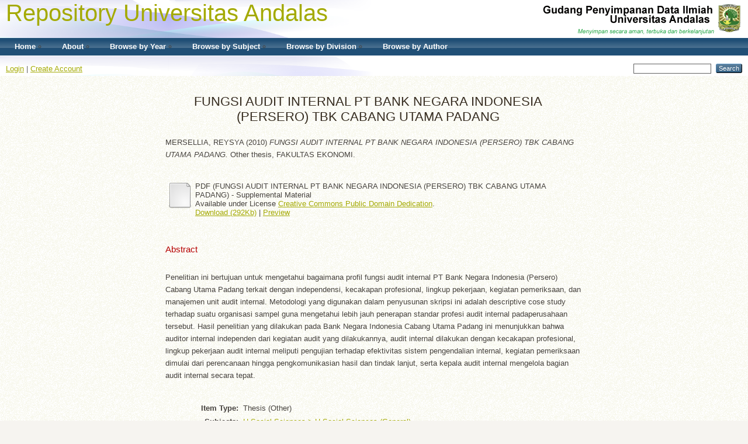

--- FILE ---
content_type: text/html; charset=utf-8
request_url: http://repository.unand.ac.id/13381/
body_size: 3192
content:
<!DOCTYPE html PUBLIC "-//W3C//DTD XHTML 1.0 Transitional//EN" "http://www.w3.org/TR/xhtml1/DTD/xhtml1-transitional.dtd">
<html xmlns="http://www.w3.org/1999/xhtml">
  <head>
    <title> FUNGSI AUDIT INTERNAL PT BANK NEGARA INDONESIA (PERSERO) TBK CABANG UTAMA PADANG  - Repository Universitas Andalas</title>
	          
    <script type="text/javascript" src="/javascript/auto.js"><!-- padder --></script>
    <style type="text/css" media="screen">@import url(/style/auto.css);</style>
    <style type="text/css" media="print">@import url(/style/print.css);</style>
    <link rel="icon" href="/favicon.ico" type="image/x-icon" />
    <link rel="shortcut icon" href="/favicon.ico" type="image/x-icon" />
    <link rel="Top" href="http://repository.unand.ac.id/" />
    <link rel="Search" href="http://repository.unand.ac.id/cgi/search" />
   
    <style type="text/css" media="screen">@import url(/style/nojs.css);</style>
    <script type="text/javascript" src="/javascript/jscss.js"><!-- padder --></script>
  </head>
  <body bgcolor="#ffffff" text="#000000">
    
    <div class="ep_tm_header ep_noprint">
      <div class="ep_tm_logo"><a href="http://repository.unand.ac.id/"><img alt="Logo" src="/images/sitelogo.gif" /></a></div>
      <div><a class="ep_tm_archivetitle" href="http://repository.unand.ac.id/">Repository Universitas Andalas</a></div>

  <ul class="ep_tm_menu"><li><a href="http://repository.unand.ac.id">Home</a></li><li><a href="http://repository.unand.ac.id/information.html">About</a></li><li><a href="http://repository.unand.ac.id/view/year/">Browse by Year</a></li><li><a href="http://repository.unand.ac.id/view/subjects/">Browse by Subject</a></li><li><a href="http://repository.unand.ac.id/view/divisions/">Browse by Division</a></li><li><a href="http://repository.unand.ac.id/view/creators/">Browse by Author</a></li></ul>

  <table class="ep_tm_searchbar" border="0" cellpadding="0" cellspacing="0" width="100%">
    <tr>
      <td align="left"><a href="http://repository.unand.ac.id/cgi/users/home">Login</a>  |  <a href="http://repository.unand.ac.id/cgi/register">Create Account</a></td>


      <td align="right" style="white-space: nowrap">
        <form method="get" accept-charset="utf-8" action="http://repository.unand.ac.id/cgi/search" style="display:inline">
          <input class="ep_tm_searchbarbox" size="20" type="text" name="q" />
          <input class="ep_tm_searchbarbutton" value="Search" type="submit" name="_action_search" />
          <input type="hidden" name="_action_search" value="Search" />
          <input type="hidden" name="_order" value="bytitle" />
          <input type="hidden" name="basic_srchtype" value="ALL" />
          <input type="hidden" name="_satisfyall" value="ALL" />
        </form>
      </td>
    </tr>
  </table>
</div>


<div align="center">
  
  <table width="720" class="ep_tm_main"><tr><td align="left">
    <h1 class="ep_tm_pagetitle">

FUNGSI AUDIT INTERNAL PT BANK NEGARA INDONESIA (PERSERO) TBK&#13;
CABANG UTAMA PADANG

</h1>
    <div class="ep_summary_content"><div class="ep_summary_content_left"></div><div class="ep_summary_content_right"></div><div class="ep_summary_content_top"></div><div class="ep_summary_content_main">

  <p style="margin-bottom: 1em">
    


    <span class="person_name">MERSELLIA, REYSYA</span>
  

(2010)

<em>FUNGSI AUDIT INTERNAL PT BANK NEGARA INDONESIA (PERSERO) TBK&#13;
CABANG UTAMA PADANG.</em>


    Other thesis, FAKULTAS EKONOMI.
  




  </p>

  

  

    
  
    
      
      <table>
        
          <tr>
            <td valign="top" align="right"><a onmouseover="EPJS_ShowPreview( event, 'doc_preview_32041' );" href="http://repository.unand.ac.id/13381/1/IMG.pdf" onmouseout="EPJS_HidePreview( event, 'doc_preview_32041' );"><img class="ep_doc_icon" alt="[img]" src="http://repository.unand.ac.id/style/images/fileicons/other.png" border="0" /></a><div id="doc_preview_32041" class="ep_preview"><table><tr><td><img class="ep_preview_image" alt="" src="http://repository.unand.ac.id/13381/1.haspreviewThumbnailVersion/IMG.pdf" border="0" /><div class="ep_preview_title">Preview</div></td></tr></table></div></td>
            <td valign="top">
              

<!-- document citation -->


<span class="ep_document_citation">
PDF (FUNGSI AUDIT INTERNAL PT BANK NEGARA INDONESIA (PERSERO) TBK CABANG UTAMA PADANG)
 - Supplemental Material


  <br />Available under License <a href="http://creativecommons.org/licenses/publicdomain/">Creative Commons Public Domain Dedication</a>.

</span>

<br />
              <a href="http://repository.unand.ac.id/13381/1/IMG.pdf">Download (292Kb)</a>
              | <a href="http://repository.unand.ac.id/13381/1.haspreviewThumbnailVersion/IMG.pdf" rel="lightbox[docs] nofollow" title="

&lt;!-- document citation --&gt;


&lt;span class=&quot;ep_document_citation&quot; xmlns=&quot;http://www.w3.org/1999/xhtml&quot; xmlns:cite=&quot;http://eprints.org/ep3/citation&quot; xmlns:epc=&quot;http://eprints.org/ep3/control&quot;&gt;
&lt;a href=&quot;http://repository.unand.ac.id/13381/1/IMG.pdf&quot;&gt;PDF (FUNGSI AUDIT INTERNAL PT BANK NEGARA INDONESIA (PERSERO) TBK CABANG UTAMA PADANG)&lt;/a&gt;
 - Supplemental Material


  &lt;br /&gt;Available under License &lt;a href=&quot;http://creativecommons.org/licenses/publicdomain/&quot;&gt;Creative Commons Public Domain Dedication&lt;/a&gt;.

&lt;/span&gt;

">Preview</a>
              
  
              <ul>
              
                
              
                
              
              </ul>
            </td>
          </tr>
        
      </table>
    

  

  

  
    <h2>Abstract</h2>
    <p style="text-align: left; margin: 1em auto 0em auto">Penelitian ini bertujuan untuk mengetahui bagaimana profil fungsi audit&#13;
internal PT Bank Negara Indonesia (Persero) Cabang Utama Padang terkait dengan&#13;
independensi, kecakapan profesional, lingkup pekerjaan, kegiatan pemeriksaan, dan&#13;
manajemen unit audit internal.&#13;
Metodologi yang digunakan dalam penyusunan skripsi ini adalah descriptive&#13;
cose study terhadap suatu organisasi sampel guna mengetahui lebih jauh penerapan&#13;
standar profesi audit internal padaperusahaan tersebut.&#13;
Hasil penelitian yang dilakukan pada Bank Negara Indonesia Cabang Utama&#13;
Padang ini menunjukkan bahwa auditor internal independen dari kegiatan audit yang&#13;
dilakukannya, audit internal dilakukan dengan kecakapan profesional, lingkup&#13;
pekerjaan audit internal meliputi pengujian terhadap efektivitas sistem pengendalian&#13;
internal, kegiatan pemeriksaan dimulai dari perencanaan hingga pengkomunikasian&#13;
hasil dan tindak lanjut, serta kepala audit internal mengelola bagian audit internal&#13;
secara tepat.</p>
  

  <table style="margin-bottom: 1em; margin-top: 1em;" cellpadding="3">
    <tr>
      <th align="right">Item Type:</th>
      <td>
        Thesis
        
        
        (Other)
      </td>
    </tr>
    
    
      
    
      
    
      
    
      
        <tr>
          <th align="right">Subjects:</th>
          <td valign="top"><a href="http://repository.unand.ac.id/view/subjects/H1.html">H Social Sciences &gt; H Social Sciences (General)</a></td>
        </tr>
      
    
      
        <tr>
          <th align="right">Unit atau Lembaga:</th>
          <td valign="top"><a href="http://repository.unand.ac.id/view/divisions/jurak/">Fakultas Ekonomi &gt; Akuntansi</a></td>
        </tr>
      
    
      
    
      
        <tr>
          <th align="right">Depositing User:</th>
          <td valign="top">

<span class="ep_name_citation"><span class="person_name">SSi Resta Yanda</span></span>

</td>
        </tr>
      
    
      
        <tr>
          <th align="right">Date Deposited:</th>
          <td valign="top">27 May 2011 03:15</td>
        </tr>
      
    
      
        <tr>
          <th align="right">Last Modified:</th>
          <td valign="top">27 May 2011 03:15</td>
        </tr>
      
    
    <tr>
      <th align="right">URI:</th>
      <td valign="top"><a href="http://repository.unand.ac.id/id/eprint/13381">http://repository.unand.ac.id/id/eprint/13381</a></td>
    </tr>
  </table>

  
  

  
    <h3>Actions (login required)</h3>
    <table class="ep_summary_page_actions">
    
      <tr>
        <td><a href="/cgi/users/home?screen=EPrint%3A%3AView&amp;eprintid=13381"><img src="/style/images/action_view.png" title="View Item" alt="View Item" class="ep_form_action_icon" /></a></td>
        <td>View Item</td>
      </tr>
    
    </table>
  

</div><div class="ep_summary_content_bottom"></div><div class="ep_summary_content_after"></div></div>
  </td></tr></table>
</div>


<div class="ep_tm_footer ep_noprint">
  <hr noshade="noshade" class="ep_ruler" />
  <hr class="ep_tm_last" />
  <div style="float: right; margin-left: 1em"><a href="http://eprints.org/software/"><img alt="EPrints Logo" src="/images/eprintslogo.gif" border="0" /></a></div>
  <div style="font-size: 80%;">
    <div>Repository Universitas Andalas is powered by <em><a href="http://eprints.org/software/">EPrints 3</a></em> which is developed by the <a href="http://www.ecs.soton.ac.uk/">School of Electronics and Computer Science</a> at the University of Southampton. <a href="http://repository.unand.ac.id/eprints/">More information and software credits</a>.</div>
  </div>
</div>
<div align="left">

<a href="http://www.mypagerank.net"><img src="http://www.mypagerank.net/services/gbla/gbla.php?s=db430e59bce6609b1098b08e5f241b061f44097aac70e93c03781bb7a4e10cb4854a36a21bda55c1c8767f" title="Googlebot last access powered by MyPagerank.Net" border="0" /></a> 

<!-- SEO Monitor by MyPagerank.Net -->
<a href="http://www.mypagerank.net/seomonitor-56959.html" target="_blank"><img src="http://www.mypagerank.net/services/seomonitor/seomonitor.php?aut=56959" title="SEO Monitor by MyPagerank.Net" border="0" /></a>
<!-- SEO Monitor by MyPagerank.Net -->
</div>

  </body>
</html>